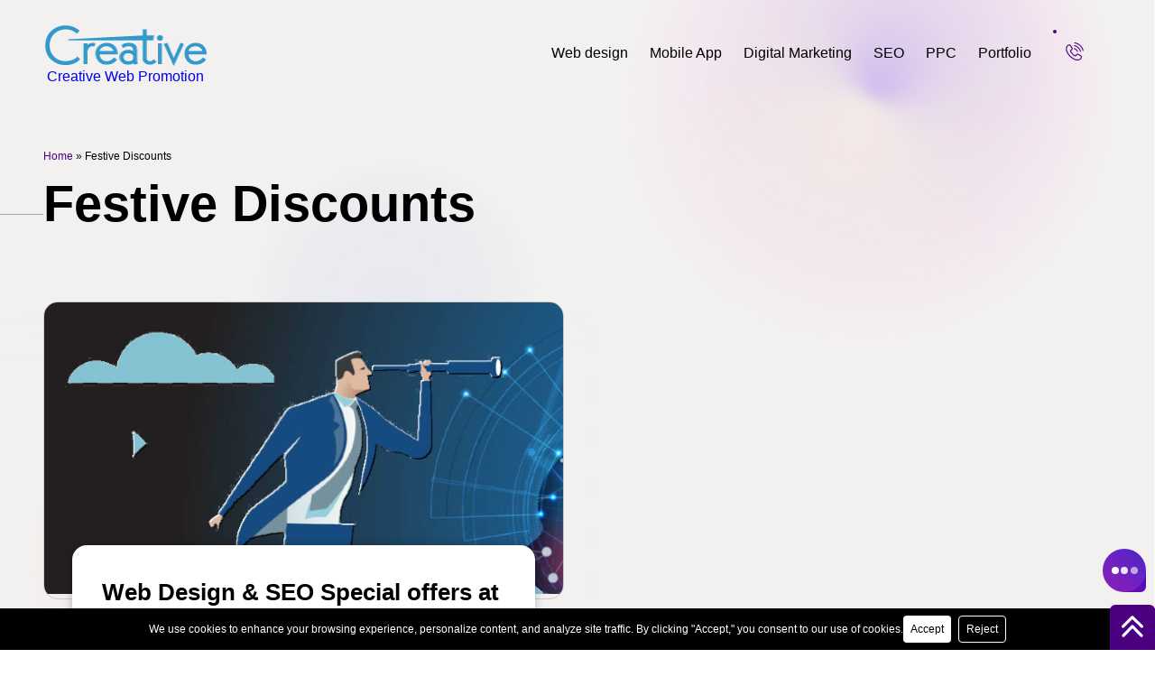

--- FILE ---
content_type: text/html; charset=UTF-8
request_url: https://www.creativewebpromotion.com/tag/festive-discounts/
body_size: 13574
content:
<!DOCTYPE html>
<html lang="en-US"   >
<head>
<meta charset="UTF-8" />
<meta name="viewport" content="width=device-width" />
<link rel="stylesheet" href="https://cdn.jsdelivr.net/npm/swiper/swiper-bundle.min.css">
<meta name='robots' content='index, follow, max-image-preview:large, max-snippet:-1, max-video-preview:-1' />
<style>img:is([sizes="auto" i], [sizes^="auto," i]) { contain-intrinsic-size: 3000px 1500px }</style>
<!-- This site is optimized with the Yoast SEO plugin v26.5 - https://yoast.com/wordpress/plugins/seo/ -->
<title>Festive Discounts Archives - Digital Marketing Company Chicago</title>
<link rel="canonical" href="https://www.creativewebpromotion.com/tag/festive-discounts/" />
<meta property="og:locale" content="en_US" />
<meta property="og:type" content="article" />
<meta property="og:title" content="Festive Discounts Archives - Digital Marketing Company Chicago" />
<meta property="og:url" content="https://www.creativewebpromotion.com/tag/festive-discounts/" />
<meta property="og:site_name" content="Digital Marketing Company Chicago" />
<meta property="og:image" content="https://www.creativewebpromotion.com/wp-content/uploads/2025/01/google-web-vital-optimisation.webp" />
<meta property="og:image:width" content="705" />
<meta property="og:image:height" content="562" />
<meta property="og:image:type" content="image/webp" />
<meta name="twitter:card" content="summary_large_image" />
<meta name="twitter:site" content="@creativewebmall" />
<!-- / Yoast SEO plugin. -->
<link rel="alternate" type="application/rss+xml" title="Digital Marketing Company Chicago &raquo; Feed" href="https://www.creativewebpromotion.com/feed/" />
<link rel="alternate" type="application/rss+xml" title="Digital Marketing Company Chicago &raquo; Festive Discounts Tag Feed" href="https://www.creativewebpromotion.com/tag/festive-discounts/feed/" />
<link rel='stylesheet' id='wp-block-library-css' href='https://www.creativewebpromotion.com/wp-includes/css/dist/block-library/style.min.css?ver=6.8.3' type='text/css' media='all' />
<style id='classic-theme-styles-inline-css' type='text/css'>
/*! This file is auto-generated */
.wp-block-button__link{color:#fff;background-color:#32373c;border-radius:9999px;box-shadow:none;text-decoration:none;padding:calc(.667em + 2px) calc(1.333em + 2px);font-size:1.125em}.wp-block-file__button{background:#32373c;color:#fff;text-decoration:none}
</style>
<style id='global-styles-inline-css' type='text/css'>
:root{--wp--preset--aspect-ratio--square: 1;--wp--preset--aspect-ratio--4-3: 4/3;--wp--preset--aspect-ratio--3-4: 3/4;--wp--preset--aspect-ratio--3-2: 3/2;--wp--preset--aspect-ratio--2-3: 2/3;--wp--preset--aspect-ratio--16-9: 16/9;--wp--preset--aspect-ratio--9-16: 9/16;--wp--preset--color--black: #000000;--wp--preset--color--cyan-bluish-gray: #abb8c3;--wp--preset--color--white: #ffffff;--wp--preset--color--pale-pink: #f78da7;--wp--preset--color--vivid-red: #cf2e2e;--wp--preset--color--luminous-vivid-orange: #ff6900;--wp--preset--color--luminous-vivid-amber: #fcb900;--wp--preset--color--light-green-cyan: #7bdcb5;--wp--preset--color--vivid-green-cyan: #00d084;--wp--preset--color--pale-cyan-blue: #8ed1fc;--wp--preset--color--vivid-cyan-blue: #0693e3;--wp--preset--color--vivid-purple: #9b51e0;--wp--preset--gradient--vivid-cyan-blue-to-vivid-purple: linear-gradient(135deg,rgba(6,147,227,1) 0%,rgb(155,81,224) 100%);--wp--preset--gradient--light-green-cyan-to-vivid-green-cyan: linear-gradient(135deg,rgb(122,220,180) 0%,rgb(0,208,130) 100%);--wp--preset--gradient--luminous-vivid-amber-to-luminous-vivid-orange: linear-gradient(135deg,rgba(252,185,0,1) 0%,rgba(255,105,0,1) 100%);--wp--preset--gradient--luminous-vivid-orange-to-vivid-red: linear-gradient(135deg,rgba(255,105,0,1) 0%,rgb(207,46,46) 100%);--wp--preset--gradient--very-light-gray-to-cyan-bluish-gray: linear-gradient(135deg,rgb(238,238,238) 0%,rgb(169,184,195) 100%);--wp--preset--gradient--cool-to-warm-spectrum: linear-gradient(135deg,rgb(74,234,220) 0%,rgb(151,120,209) 20%,rgb(207,42,186) 40%,rgb(238,44,130) 60%,rgb(251,105,98) 80%,rgb(254,248,76) 100%);--wp--preset--gradient--blush-light-purple: linear-gradient(135deg,rgb(255,206,236) 0%,rgb(152,150,240) 100%);--wp--preset--gradient--blush-bordeaux: linear-gradient(135deg,rgb(254,205,165) 0%,rgb(254,45,45) 50%,rgb(107,0,62) 100%);--wp--preset--gradient--luminous-dusk: linear-gradient(135deg,rgb(255,203,112) 0%,rgb(199,81,192) 50%,rgb(65,88,208) 100%);--wp--preset--gradient--pale-ocean: linear-gradient(135deg,rgb(255,245,203) 0%,rgb(182,227,212) 50%,rgb(51,167,181) 100%);--wp--preset--gradient--electric-grass: linear-gradient(135deg,rgb(202,248,128) 0%,rgb(113,206,126) 100%);--wp--preset--gradient--midnight: linear-gradient(135deg,rgb(2,3,129) 0%,rgb(40,116,252) 100%);--wp--preset--font-size--small: 13px;--wp--preset--font-size--medium: 20px;--wp--preset--font-size--large: 36px;--wp--preset--font-size--x-large: 42px;--wp--preset--spacing--20: 0.44rem;--wp--preset--spacing--30: 0.67rem;--wp--preset--spacing--40: 1rem;--wp--preset--spacing--50: 1.5rem;--wp--preset--spacing--60: 2.25rem;--wp--preset--spacing--70: 3.38rem;--wp--preset--spacing--80: 5.06rem;--wp--preset--shadow--natural: 6px 6px 9px rgba(0, 0, 0, 0.2);--wp--preset--shadow--deep: 12px 12px 50px rgba(0, 0, 0, 0.4);--wp--preset--shadow--sharp: 6px 6px 0px rgba(0, 0, 0, 0.2);--wp--preset--shadow--outlined: 6px 6px 0px -3px rgba(255, 255, 255, 1), 6px 6px rgba(0, 0, 0, 1);--wp--preset--shadow--crisp: 6px 6px 0px rgba(0, 0, 0, 1);}:root :where(.is-layout-flow) > :first-child{margin-block-start: 0;}:root :where(.is-layout-flow) > :last-child{margin-block-end: 0;}:root :where(.is-layout-flow) > *{margin-block-start: 24px;margin-block-end: 0;}:root :where(.is-layout-constrained) > :first-child{margin-block-start: 0;}:root :where(.is-layout-constrained) > :last-child{margin-block-end: 0;}:root :where(.is-layout-constrained) > *{margin-block-start: 24px;margin-block-end: 0;}:root :where(.is-layout-flex){gap: 24px;}:root :where(.is-layout-grid){gap: 24px;}body .is-layout-flex{display: flex;}.is-layout-flex{flex-wrap: wrap;align-items: center;}.is-layout-flex > :is(*, div){margin: 0;}body .is-layout-grid{display: grid;}.is-layout-grid > :is(*, div){margin: 0;}.has-black-color{color: var(--wp--preset--color--black) !important;}.has-cyan-bluish-gray-color{color: var(--wp--preset--color--cyan-bluish-gray) !important;}.has-white-color{color: var(--wp--preset--color--white) !important;}.has-pale-pink-color{color: var(--wp--preset--color--pale-pink) !important;}.has-vivid-red-color{color: var(--wp--preset--color--vivid-red) !important;}.has-luminous-vivid-orange-color{color: var(--wp--preset--color--luminous-vivid-orange) !important;}.has-luminous-vivid-amber-color{color: var(--wp--preset--color--luminous-vivid-amber) !important;}.has-light-green-cyan-color{color: var(--wp--preset--color--light-green-cyan) !important;}.has-vivid-green-cyan-color{color: var(--wp--preset--color--vivid-green-cyan) !important;}.has-pale-cyan-blue-color{color: var(--wp--preset--color--pale-cyan-blue) !important;}.has-vivid-cyan-blue-color{color: var(--wp--preset--color--vivid-cyan-blue) !important;}.has-vivid-purple-color{color: var(--wp--preset--color--vivid-purple) !important;}.has-black-background-color{background-color: var(--wp--preset--color--black) !important;}.has-cyan-bluish-gray-background-color{background-color: var(--wp--preset--color--cyan-bluish-gray) !important;}.has-white-background-color{background-color: var(--wp--preset--color--white) !important;}.has-pale-pink-background-color{background-color: var(--wp--preset--color--pale-pink) !important;}.has-vivid-red-background-color{background-color: var(--wp--preset--color--vivid-red) !important;}.has-luminous-vivid-orange-background-color{background-color: var(--wp--preset--color--luminous-vivid-orange) !important;}.has-luminous-vivid-amber-background-color{background-color: var(--wp--preset--color--luminous-vivid-amber) !important;}.has-light-green-cyan-background-color{background-color: var(--wp--preset--color--light-green-cyan) !important;}.has-vivid-green-cyan-background-color{background-color: var(--wp--preset--color--vivid-green-cyan) !important;}.has-pale-cyan-blue-background-color{background-color: var(--wp--preset--color--pale-cyan-blue) !important;}.has-vivid-cyan-blue-background-color{background-color: var(--wp--preset--color--vivid-cyan-blue) !important;}.has-vivid-purple-background-color{background-color: var(--wp--preset--color--vivid-purple) !important;}.has-black-border-color{border-color: var(--wp--preset--color--black) !important;}.has-cyan-bluish-gray-border-color{border-color: var(--wp--preset--color--cyan-bluish-gray) !important;}.has-white-border-color{border-color: var(--wp--preset--color--white) !important;}.has-pale-pink-border-color{border-color: var(--wp--preset--color--pale-pink) !important;}.has-vivid-red-border-color{border-color: var(--wp--preset--color--vivid-red) !important;}.has-luminous-vivid-orange-border-color{border-color: var(--wp--preset--color--luminous-vivid-orange) !important;}.has-luminous-vivid-amber-border-color{border-color: var(--wp--preset--color--luminous-vivid-amber) !important;}.has-light-green-cyan-border-color{border-color: var(--wp--preset--color--light-green-cyan) !important;}.has-vivid-green-cyan-border-color{border-color: var(--wp--preset--color--vivid-green-cyan) !important;}.has-pale-cyan-blue-border-color{border-color: var(--wp--preset--color--pale-cyan-blue) !important;}.has-vivid-cyan-blue-border-color{border-color: var(--wp--preset--color--vivid-cyan-blue) !important;}.has-vivid-purple-border-color{border-color: var(--wp--preset--color--vivid-purple) !important;}.has-vivid-cyan-blue-to-vivid-purple-gradient-background{background: var(--wp--preset--gradient--vivid-cyan-blue-to-vivid-purple) !important;}.has-light-green-cyan-to-vivid-green-cyan-gradient-background{background: var(--wp--preset--gradient--light-green-cyan-to-vivid-green-cyan) !important;}.has-luminous-vivid-amber-to-luminous-vivid-orange-gradient-background{background: var(--wp--preset--gradient--luminous-vivid-amber-to-luminous-vivid-orange) !important;}.has-luminous-vivid-orange-to-vivid-red-gradient-background{background: var(--wp--preset--gradient--luminous-vivid-orange-to-vivid-red) !important;}.has-very-light-gray-to-cyan-bluish-gray-gradient-background{background: var(--wp--preset--gradient--very-light-gray-to-cyan-bluish-gray) !important;}.has-cool-to-warm-spectrum-gradient-background{background: var(--wp--preset--gradient--cool-to-warm-spectrum) !important;}.has-blush-light-purple-gradient-background{background: var(--wp--preset--gradient--blush-light-purple) !important;}.has-blush-bordeaux-gradient-background{background: var(--wp--preset--gradient--blush-bordeaux) !important;}.has-luminous-dusk-gradient-background{background: var(--wp--preset--gradient--luminous-dusk) !important;}.has-pale-ocean-gradient-background{background: var(--wp--preset--gradient--pale-ocean) !important;}.has-electric-grass-gradient-background{background: var(--wp--preset--gradient--electric-grass) !important;}.has-midnight-gradient-background{background: var(--wp--preset--gradient--midnight) !important;}.has-small-font-size{font-size: var(--wp--preset--font-size--small) !important;}.has-medium-font-size{font-size: var(--wp--preset--font-size--medium) !important;}.has-large-font-size{font-size: var(--wp--preset--font-size--large) !important;}.has-x-large-font-size{font-size: var(--wp--preset--font-size--x-large) !important;}
:root :where(.wp-block-pullquote){font-size: 1.5em;line-height: 1.6;}
</style>
<link rel='stylesheet' id='contact-form-7-css' href='https://www.creativewebpromotion.com/wp-content/plugins/contact-form-7/includes/css/styles.css?ver=6.0.6' type='text/css' media='all' />
<link rel='stylesheet' id='spam-protect-for-contact-form7-css' href='https://www.creativewebpromotion.com/wp-content/plugins/wp-contact-form-7-spam-blocker/frontend/css/spam-protect-for-contact-form7.css?ver=1.0.0' type='text/css' media='all' />
<link rel='stylesheet' id='parent-style-css' href='https://www.creativewebpromotion.com/wp-content/themes/blankslate/style.css?ver=6.8.3' type='text/css' media='all' />
<link rel='stylesheet' id='child-style-css' href='https://www.creativewebpromotion.com/wp-content/themes/blankslate-child/style.css?ver=6.8.3' type='text/css' media='all' />
<link rel='stylesheet' id='blankslate-style-css' href='https://www.creativewebpromotion.com/wp-content/themes/blankslate-child/style.css?ver=6.8.3' type='text/css' media='all' />
<script type="text/javascript" src="https://www.creativewebpromotion.com/wp-includes/js/jquery/jquery.min.js?ver=3.7.1" id="jquery-core-js"></script>
<script type="text/javascript" src="https://www.creativewebpromotion.com/wp-includes/js/jquery/jquery-migrate.min.js?ver=3.4.1" id="jquery-migrate-js"></script>
<script type="text/javascript" src="https://www.creativewebpromotion.com/wp-content/plugins/wp-contact-form-7-spam-blocker/frontend/js/spam-protect-for-contact-form7.js?ver=1.0.0" id="spam-protect-for-contact-form7-js"></script>
<link rel="icon" href="https://www.creativewebpromotion.com/wp-content/uploads/2018/05/cropped-seo-company-creative-32x32.jpg" sizes="32x32" />
<link rel="icon" href="https://www.creativewebpromotion.com/wp-content/uploads/2018/05/cropped-seo-company-creative-192x192.jpg" sizes="192x192" />
<link rel="apple-touch-icon" href="https://www.creativewebpromotion.com/wp-content/uploads/2018/05/cropped-seo-company-creative-180x180.jpg" />
<meta name="msapplication-TileImage" content="https://www.creativewebpromotion.com/wp-content/uploads/2018/05/cropped-seo-company-creative-270x270.jpg" />
<style>
body{overflow-x: hidden;}:root :where(.is-layout-flow) > *{margin-block-start: 0px;}
.web-icon{background: #000;border-radius: 50%;width: 30px;height: 30px;display: grid;place-content: center;}.web-icon svg  {width: 22px !important;height: 22px !important;fill: #fff;}.b-logo-text{font-size:16px;}
.title{position: relative;align-items: baseline;}.title::before{content: "\2022";display: inline-block;}
.inquire-menu::after,.inquire-menu::before{position:absolute;inset:0;z-index:10;display:grid;place-content:center}#header,.hover-underline-animation,.hover-underline-animation1,.inquire-menu{position:relative}.direct-link a,a{text-decoration:none}#sub-menu-holder,.menu-item .sub-menu,.menu-text:before{pointer-events:none;opacity:0}#sub-menu-holder,*,.inquire-menu::before,.menu-item .sub-menu{box-sizing:border-box}*{margin:0;padding:0;font-family:Arial,Helvetica,sans-serif}.inquire-menu{gap:1rem;cursor:pointer;aspect-ratio:1/1;display:grid;place-content:center;width:3rem;height:3rem;padding:.25rem}.inquire-menu::before{content:'';border:2px solid indigo;border-radius:9999px;transition:.3s}.inquire-menu:hover::before{inset:20% -1.5rem 20% -1.5rem;background-color:indigo;box-sizing:border-box}.inquire-menu::after{color:#fff;content:attr(title);transition:opacity .3s 150ms;opacity:0;font-size:.9rem;text-wrap:nowrap}.hover-underline-animation1::after,.hover-underline-animation::after{content:'';height:3.5px;left:0;background-color:indigo;transition:transform .25s ease-out;position:absolute}.inquire-menu:hover::after{opacity:1}.inquire-menu>svg{width:3rem;fill:indigo}body{background-image:url(https://www.creativewebpromotion.com//wp-content/uploads/2024/08/modern-webdesign-bg.webp);background-size:cover;background-position:center;background-attachment:fixed}.toplinkscontainer{float:right;width:100%}.main-links{color:#000;font-size:14px;display:flex;align-items:center;gap:20px}#header1{display:flex;flex-direction:column;align-items:flex-start;float:left;margin:0;width:222px}.logo-container a{display:inline-block}.logo-container img{width:183px;height:68px}.submenu-list{padding-left:58px;list-style:disc;line-height:1.8;font-size:15px;color:#302d55}.submenu-list li{margin-bottom:1rem;letter-spacing:1px}.hover-underline-animation1:hover:after,.hover-underline-animation:hover:after{transform:scaleX(1);transform-origin:bottom left}#menu .menu-item:hover .menu-text,.direct-link:hover,.hover-underline-animation1:hover,.hover-underline-animation:hover,.menu-item .icon,.menu-item .text-h:hover{color:indigo}.hover-underline-animation::after{width:100%;transform:scaleX(0);bottom:29px;transform-origin:bottom right}.hover-underline-animation1::after{width:100%;transform:scaleX(0);bottom:39px;transform-origin:bottom right}#menu,#menu .menu-item,.menu-item .icon-box,.text-h,.title,.title1{transition:.3s ease-in-out}.menu-text:before{content:"";position:absolute;bottom:0;left:calc(50% - 10px);border-color:transparent transparent #fff;border-width:15px;border-style:solid;z-index:999}.menu-item:hover .menu-text:before{bottom:.5em;opacity:1}#header{max-height:90px;height:90px;min-height:90px;display:flex;z-index:9999;justify-content:space-between;padding:1rem 3rem}.menulinks{width:100%;display:flex;position:fixed;border-bottom:1px solid #fff;-webkit-box-shadow:6px 3px 6px #0000001f;box-shadow:1px 1px 1px #0000001f;z-index:9999;background:#fff}.toplinks{flex-direction:column;float:right;padding:.3rem;display:inline-block}.title,.title1 a{letter-spacing:1px;font-size:14px;gap:5px;padding-right:10px}#menu,#menu .menu-item{transform-style:preserve-3d;display:flex}#sub-menu-holder{color:rgba(0,0,0,.5);font-weight:400;padding:1em;position:absolute;transform:rotateX(-25deg) scale(1);transform-origin:50% 7em 0em;top:2.5rem;border-radius:14px;background:#fff;display:block;height:300px}#sub-menu-container{position:absolute;z-index:-1;min-width:100%;top:1em;width:100%}#menu .menu-item:hover~#sub-menu-container #sub-menu-holder{animation:.25s ease-out forwards clipPath;transition:clip-path .25s ease-out,left .15s ease-out,height .15s ease-out;opacity:1;right:auto}#menu .menu-item:first-of-type:hover~#sub-menu-container #sub-menu-holder,#menu .menu-item:nth-of-type(4):hover~#sub-menu-container #sub-menu-holder{clip-path:inset(0 28.75em 0 0 round 10px);height:14em}#menu .menu-item:nth-of-type(2):hover~#sub-menu-container #sub-menu-holder,#menu .menu-item:nth-of-type(3):hover~#sub-menu-container #sub-menu-holder{clip-path:inset(0 15em 0 0 round 10px)}#menu .menu-item:first-of-type:hover~#sub-menu-container #sub-menu-holder{left:calc(-9em + -1px)}#menu .menu-item:nth-of-type(2):hover~#sub-menu-container #sub-menu-holder{left:calc(-6.5em + -1px);height:18.75em}#menu .menu-item:nth-of-type(3):hover~#sub-menu-container #sub-menu-holder{left:calc(2.75em + 1px);height:24.5em}#menu .menu-item:nth-of-type(4):hover~#sub-menu-container #sub-menu-holder{left:calc(19em + 1px)}.fourth{right:-216px}.fifth{right:5px}.direct-link a{color:#000;font-weight:400}.title a,.title1 a{color:#fff;line-height:1.45;font-weight:400}.main-links{line-height:1.45}.title{line-height:1.45;color:#000;font-weight:400;display:flex}.title1 a{display:flex}.text-h:hover .title1::marker,.title1::marker{color:indigo!important}.icon-box ul{padding-left:35px;line-height:1.45;list-style:disc}.icon-box ul li{margin:1rem 0}.icon-box ul li:last-child{margin-bottom:0}.menu-item .sub-menu{position:absolute;top:67px;color:#000;background-color:#fff;border:1px solid #ccc;border-radius:6px;min-width:245px;z-index:998;margin-left:-5em;clip-path:inset(0 10em 10em 15em);font-weight:initial}.insta-bg,.linkedin-icon,.y-icon{border-radius:50%}.menu-item .sub-menu.last.service-submenu{min-width:460px}.menu-item .sub-menu.double{min-width:40em;height:fit-content;display:grid;grid-template-columns:54% 50%}.menu-item .sub-menu.triple{min-width:60rem;height:fit-content;display:grid;padding:1.5em 2.5em;grid-template-columns:1fr 1fr 1fr;gap:15px}.sub-menu.triple.first{min-width:40rem!important}.menu-item .sub-menu.four{min-width:50.25em;min-height:22em;height:fit-content;display:grid;padding:2.7em 2.5em;grid-template-columns:33.33% 33.33% 33.33%}.menu-item:hover .sub-menu{pointer-events:all;clip-path:inset(0 0 0 0);opacity:1;margin-left:0}.menu-item:hover~#sub-menu-container #sub-menu-holder{transition:transform .25s ease-out,opacity .25s ease-out,clip-path .25s ease-out}@keyframes clipPath{0%{opacity:0}100%{transform:rotateX(0) scale(1);top:4.5em;opacity:1}}.menu-item .icon-box{cursor:pointer;float:left;width:100%;margin:0;line-height:1.45;padding-top:13px;padding-bottom:13px;transform:translateX(0);padding-left:13px}.menu-item{padding:18px 0}.direct-link,.menu-text{padding:12px;color:#000}.menu-item .icon-box:hover .icon,.menu-item .icon-box:hover .title{color:indigo!important}.title-main{font-size:18px;font-weight:400;margin-bottom:35px}.top-container{grid-area:1/-3/1/3;margin:0 0 2em}#menu{gap:10px}@media screen and (max-width:768px){#header{margin-top:10px;padding:1rem 1rem 1rem 1rem;max-height:60px;height:60px;min-height:60px}.logo-container img{width:183px;height:auto}}@media screen and (max-width:1279px){#menu .menu-item{color:#000;line-height:1.45;font-weight:400;flex-grow:1;box-sizing:border-box;justify-content:center;perspective:200px;letter-spacing:1px;font-size:16px}.navbar__links,.toplinkscontainer{display:none}.navbar__links{display:flex;position:absolute;right:1rem}.hamburger div{position:relative;width:25px;height:2px!important;background:#000;margin:7px 7px 7px 0;border-radius:25px;transition:.5s;-webkit-transition:.5s}.meat{width:18px!important;left:6px!important}#header{align-items:center}}.insta-bg,.menu-item .icon svg{width:30px;height:30px}@media screen and (min-width:768px) and (max-width:1280px){#header{padding:1rem 3rem}}@media screen and (min-width:1900px){.menu-item .sub-menu{min-width:300px;}#header{padding:1rem 14rem!important}#menu .menu-item{font-size:20px!important}.bottom-header-desc,.bottom-header-desc a,.submenu-list,.title,.title1 a{font-size:18px!important}}.direct-link1{padding:12px}.direct-link2{color:#000}.y-icon{background:red;padding:4px}.linkedin-icon{background:#0a66c2}.insta-bg{background:linear-gradient(45deg,#f09433,#e6683c,#dc2743,#cc2366,#bc1888);display:grid;place-content:center}.insta-bg svg{width:20px!important;height:20px!important}
.b-logo-text{margin-bottom: 0;margin-left: 4px;margin-top: -10px;}#no-list-icon.title::before{display: none;}
</style>
</head>
<body class="archive tag tag-festive-discounts tag-44 wp-embed-responsive wp-theme-blankslate wp-child-theme-blankslate-child">
<a href="#content" class="skip-link screen-reader-text">Skip to the content</a><header id="topsection"><div class="header-container"><div id="header"><div id="header1"><div class="logo-container"><a href="https://www.creativewebpromotion.com/" title="SEO Company USA">
<img src="https://www.creativewebpromotion.com/wp-content/uploads/2025/02/creative-logo.webp" width="183" height="68" alt="Logo"/>
<p class="b-logo-text"> Creative Web Promotion</p>
</a></div></div><div class="toplinkscontainer"><div class="toplinks"><div id="menu"><div class="menu-item"><div class="menu-text"><a href="https://www.creativewebpromotion.com/web-design.html" title="Web design" class="direct-link2 hover-underline-animation">Web design</a></div><div class="sub-menu last"><div class="icon-box"><div class="text-h"><a href="https://www.creativewebpromotion.com/wordpress-web-design.html" title="WordPress Web Design" class="main-links"><div class="title">WordPress Web Design</div></a></div></div><div class="icon-box"><div class="text-h"><a href="https://www.creativewebpromotion.com/next-js-web-design.html" title="Next.js Web Design" class="main-links"><div class="title">Next.js Web Design</div></a></div></div><div class="icon-box"><div class="text-h"><a href="https://www.creativewebpromotion.com/google-web-vital-optimization.html" title="Google Web Vital Optimization" class="main-links"><div class="title">Google Web Vital Optimization</div></a></div></div>
<div class="icon-box"><div class="text-h"><a href="https://www.creativewebpromotion.com/website-speed-optimization.html" title="Website Speed Optimization" class="main-links"><div class="title">Website Speed Optimization</div></a></div></div></div></div>
<div class="menu-item"><div class="menu-text"><a href="https://www.creativewebpromotion.com/mobile-app-development.html" title="Mobile App" class="direct-link2 hover-underline-animation">Mobile App</a></div><div class="sub-menu last"><div class="icon-box"><div class="text-h"><a href="https://www.creativewebpromotion.com/social-networking-app.html" title="Social Networking App" class="main-links"><div class="title">Social Networking App</div></a></div></div><div class="icon-box"><div class="text-h"><a href="https://www.creativewebpromotion.com/private-community-app.html" title="Private Community App" class="main-links"><div class="title">Private Community App</div></a></div></div><div class="icon-box"><div class="text-h"><a href="https://www.creativewebpromotion.com/peer-networking-app.html" title="Peer Networking App" class="main-links"><div class="title">Peer Networking App</div></a></div></div>
<div class="icon-box"><div class="text-h"><a href="https://www.creativewebpromotion.com/gym-management-app.html" title="Gym Management App" class="main-links"><div class="title">Gym Management App</div></a></div></div>
<div class="icon-box"><div class="text-h"><a href="https://www.creativewebpromotion.com/subscription-based-membership-app.html" title="Subscription-Based Membership App" class="main-links"><div class="title">Subscription-Based Membership App</div></a></div></div>
<div class="icon-box"><div class="text-h"><a href="https://www.creativewebpromotion.com/employee-experience-app-development.html" title="Employee Experience App Development" class="main-links"><div class="title">Employee Experience App Development</div></a></div></div>
<div class="icon-box"><div class="text-h"><a href="https://www.creativewebpromotion.com/clubhouse-app-development.html" title="Clubhouse App Development" class="main-links"><div class="title">Clubhouse App Development</div></a></div></div></div></div>
<div class="menu-item"><div class="menu-text"><a href="https://www.creativewebpromotion.com/digital-marketing.html" title="Digital Marketing" class="direct-link2 hover-underline-animation" >Digital Marketing</a></div><div class="sub-menu last"><div class="icon-box"><a href="https://www.creativewebpromotion.com/facebook-marketing-services.html" title="Facebook Marketing" class="main-links" ><div class="icon"><svg xmlns="http://www.w3.org/2000/svg" shape-rendering="geometricPrecision" text-rendering="geometricPrecision" image-rendering="optimizeQuality" fill-rule="evenodd" clip-rule="evenodd" viewBox="0 0 509 509"><g fill-rule="nonzero"><path fill="#0866FF" d="M509 254.5C509 113.94 395.06 0 254.5 0S0 113.94 0 254.5C0 373.86 82.17 474 193.02 501.51V332.27h-52.48V254.5h52.48v-33.51c0-86.63 39.2-126.78 124.24-126.78 16.13 0 43.95 3.17 55.33 6.33v70.5c-6.01-.63-16.44-.95-29.4-.95-41.73 0-57.86 15.81-57.86 56.91v27.5h83.13l-14.28 77.77h-68.85v174.87C411.35 491.92 509 384.62 509 254.5z"></path><path fill="#fff" d="M354.18 332.27l14.28-77.77h-83.13V227c0-41.1 16.13-56.91 57.86-56.91 12.96 0 23.39.32 29.4.95v-70.5c-11.38-3.16-39.2-6.33-55.33-6.33-85.04 0-124.24 40.16-124.24 126.78v33.51h-52.48v77.77h52.48v169.24c19.69 4.88 40.28 7.49 61.48 7.49 10.44 0 20.72-.64 30.83-1.86V332.27h68.85z"></path></g></svg></div><div class="text-h"><div class="title" id="no-list-icon">Facebook Marketing</div></div></a></div><div class="icon-box"><a href="https://www.creativewebpromotion.com/instagram-marketing-services.html" title="Instagram Marketing" class="main-links" ><div class="icon"><div class="insta-bg"><svg fill="#fff" xmlns="http://www.w3.org/2000/svg" shape-rendering="geometricPrecision" text-rendering="geometricPrecision" image-rendering="optimizeQuality" fill-rule="evenodd" clip-rule="evenodd" viewBox="0 0 512 512"><path fill-rule="nonzero" d="M170.663 256.157c-.083-47.121 38.055-85.4 85.167-85.482 47.121-.092 85.407 38.029 85.499 85.159.091 47.13-38.047 85.4-85.176 85.492-47.112.09-85.399-38.039-85.49-85.169zm-46.108.092c.141 72.602 59.106 131.327 131.69 131.185 72.592-.14 131.35-59.089 131.209-131.691-.141-72.577-59.114-131.336-131.715-131.194-72.585.141-131.325 59.114-131.184 131.7zm237.104-137.092c.033 16.954 13.817 30.682 30.772 30.649 16.961-.034 30.689-13.811 30.664-30.765-.033-16.954-13.818-30.69-30.78-30.656-16.962.033-30.689 13.818-30.656 30.772zm-208.696 345.4c-24.958-1.086-38.511-5.234-47.543-8.709-11.961-4.628-20.496-10.177-29.479-19.093-8.966-8.951-14.532-17.461-19.202-29.397-3.508-9.033-7.73-22.569-8.9-47.527-1.269-26.983-1.559-35.078-1.683-103.433-.133-68.338.116-76.434 1.294-103.441 1.069-24.941 5.242-38.512 8.709-47.536 4.628-11.977 10.161-20.496 19.094-29.478 8.949-8.983 17.459-14.532 29.403-19.202 9.025-3.526 22.561-7.715 47.511-8.9 26.998-1.278 35.085-1.551 103.423-1.684 68.353-.133 76.448.108 103.456 1.294 24.94 1.086 38.51 5.217 47.527 8.709 11.968 4.628 20.503 10.145 29.478 19.094 8.974 8.95 14.54 17.443 19.21 29.413 3.524 8.999 7.714 22.552 8.892 47.494 1.285 26.998 1.576 35.094 1.7 103.432.132 68.355-.117 76.451-1.302 103.442-1.087 24.957-5.226 38.52-8.709 47.56-4.629 11.953-10.161 20.488-19.103 29.471-8.941 8.949-17.451 14.531-29.403 19.201-9.009 3.517-22.561 7.714-47.494 8.9-26.998 1.269-35.086 1.56-103.448 1.684-68.338.133-76.424-.124-103.431-1.294zM149.977 1.773c-27.239 1.286-45.843 5.648-62.101 12.019-16.829 6.561-31.095 15.353-45.286 29.603C28.381 57.653 19.655 71.944 13.144 88.79c-6.303 16.299-10.575 34.912-11.778 62.168C.172 178.264-.102 186.973.031 256.489c.133 69.508.439 78.234 1.741 105.548 1.302 27.231 5.649 45.827 12.019 62.092 6.569 16.83 15.353 31.089 29.611 45.289 14.25 14.2 28.55 22.918 45.404 29.438 16.282 6.294 34.902 10.583 62.15 11.777 27.305 1.203 36.022 1.468 105.521 1.336 69.532-.133 78.25-.44 105.555-1.734 27.239-1.302 45.826-5.664 62.1-12.019 16.829-6.585 31.095-15.353 45.288-29.611 14.191-14.251 22.917-28.55 29.428-45.404 6.304-16.282 10.592-34.904 11.777-62.134 1.195-27.323 1.478-36.049 1.344-105.557-.133-69.516-.447-78.225-1.741-105.522-1.294-27.256-5.657-45.844-12.019-62.118-6.577-16.829-15.352-31.08-29.602-45.288-14.25-14.192-28.55-22.935-45.404-29.429-16.29-6.304-34.903-10.6-62.15-11.778C333.747.164 325.03-.101 255.506.031c-69.507.133-78.224.431-105.529 1.742z"></path></svg></div></div><div class="text-h"><div class="title" id="no-list-icon">Instagram Marketing</div></div></a></div><div class="icon-box"><a href="https://www.creativewebpromotion.com/linkedin-marketing-services.html" title="Linkedin Marketing" class="main-links" ><div class="icon"><svg class="linkedin-icon" id="Layer_1" data-name="Layer 1" xmlns="http://www.w3.org/2000/svg" viewBox="0 0 122.88 122.31"><defs><style>.clls-2 {fill: #fff;}</style></defs><path class="clls-2" d="M49.19,47.41H64.72v8h.22c2.17-3.88,7.45-8,15.34-8,16.39,0,19.42,10.2,19.42,23.47V98.94H83.51V74c0-5.71-.12-13.06-8.42-13.06s-9.72,6.21-9.72,12.65v25.4H49.19V47.41ZM40,31.79a8.42,8.42,0,1,1-8.42-8.42A8.43,8.43,0,0,1,40,31.79ZM23.18,47.41H40V98.94H23.18V47.41Z"></path></svg></div><div class="text-h"><div class="title" id="no-list-icon">Linkedin Marketing</div></div></a></div><div class="icon-box"><a href="https://www.creativewebpromotion.com/twitter-marketing-services.html" title="Twitter Marketing" class="main-links" ><div class="icon"><svg xmlns="http://www.w3.org/2000/svg" shape-rendering="geometricPrecision" text-rendering="geometricPrecision" image-rendering="optimizeQuality" fill-rule="evenodd" clip-rule="evenodd" viewBox="0 0 512 512"><path d="M256 0c141.385 0 256 114.615 256 256S397.385 512 256 512 0 397.385 0 256 114.615 0 256 0z"></path><path fill="#fff" fill-rule="nonzero" d="M318.64 157.549h33.401l-72.973 83.407 85.85 113.495h-67.222l-52.647-68.836-60.242 68.836h-33.423l78.052-89.212-82.354-107.69h68.924l47.59 62.917 55.044-62.917zm-11.724 176.908h18.51L205.95 176.493h-19.86l120.826 157.964z"></path></svg></div><div class="text-h"><div class="title" id="no-list-icon">Twitter Marketing</div></div></a></div><div class="icon-box"><a href="https://www.creativewebpromotion.com/youtube-marketing-services.html" title="YouTube Marketing" class="main-links" >
<div class="icon"><svg class="y-icon" id="Layer_1" data-name="Layer 1" xmlns="http://www.w3.org/2000/svg" viewBox="0 0 122.88 86.43"><defs><style>.cpls-1,.cls-2 {fill-rule: evenodd;}.cpls-1 {fill: #fff;}.cpls-2 {fill: red;}</style></defs><circle cx="61.44" cy="43.22" r="43.22" fill="red"></circle><path class="cpls-1" d="M121.63,18.65s-1.2-8.47-4.9-12.19c-4.67-4.89-9.91-4.92-12.31-5.21C87.24,0,61.43,0,61.43,0h0s-25.8,0-43,1.25c-2.4.29-7.63.31-12.31,5.21C2.4,10.18,1.22,18.65,1.22,18.65A187.15,187.15,0,0,0,0,38.55v9.31a187.65,187.65,0,0,0,1.22,19.9S2.42,76.23,6.09,80c4.68,4.9,10.82,4.74,13.57,5.26,9.83.94,41.78,1.22,41.78,1.22s25.83,0,43-1.27c2.41-.29,7.64-.32,12.32-5.21,3.69-3.72,4.89-12.2,4.89-12.2a187.15,187.15,0,0,0,1.22-19.9V38.54a189.26,189.26,0,0,0-1.25-19.9Z"></path><polygon class="cpls-2" points="48.71 59.16 48.71 24.63 81.9 41.95 48.71 59.16 48.71 59.16"></polygon></svg></div><div class="text-h"><div class="title" id="no-list-icon">YouTube Marketing</div></div></a></div></div></div>
<div class="menu-item"><a href="https://www.creativewebpromotion.com/search-engine-optimization.html" title="SEO" class="direct-link hover-underline-animation1">SEO</a></div><div class="menu-item"><a href="https://www.creativewebpromotion.com/pay-per-click.html" title="PPC" class="direct-link hover-underline-animation1">PPC</a></div>
<div class="menu-item"><a href="https://www.creativewebsols.com/portfolio/" title="Portoflio" class="direct-link hover-underline-animation1">Portfolio</a></div><div class="menu-item" style="padding: 0 0"><div class="direct-link1"><a href="https://www.creativewebpromotion.com/contact-us.html" title="Contact Now" class="inquire-menu"><svg width="20" height="20" xmlns="http://www.w3.org/2000/svg" shape-rendering="geometricPrecision" text-rendering="geometricPrecision" image-rendering="optimizeQuality" fill-rule="evenodd" clip-rule="evenodd" viewBox="0 0 501.01 511.5"><path fill-rule="nonzero" d="M145.23 241.93c31.31 55.96 68.11 95.64 125.54 125.55 4.98-4.48 7.64-8.17 11.76-13.51 16.29-21.45 36.58-47.2 69.81-31.68 21.68 10.97 64.29 34.03 82.31 47.39 6.86 4.82 11.82 10.9 15.16 17.81 7.09 14.71 6.17 31.58 1.67 46.85-2.32 7.86-5.7 15.65-9.71 22.71-15.05 26.44-40.04 40.23-68.87 47.72-35.05 9.07-66.72 9.32-101.56-1.42-26.29-8.13-50.72-21.27-74.05-35.67l-3.01-1.86c-11.32-7.05-23.48-14.63-35.93-23.89l-.09-.08c-23.99-18.06-48.14-40.28-70.04-65.14-20.28-23.02-38.76-48.46-53.51-75.13-13.52-24.45-23.88-50.13-29.65-76.13-8.21-37.03-7.6-79.66 10.62-113.82 21.33-39.98 60.04-56.32 103.38-52.5l1.07.13c7.49.94 14.3 5.51 17.99 12.11l49.31 83.35c4.82 6.52 7.62 13.23 8.56 20.12 3.59 26.47-18.11 42.75-36.68 56.36-6.33 4.6-13.4 9.73-14.08 10.73zm92.87-52.2c-7.4-1.91-11.85-9.48-9.94-16.88 1.91-7.41 9.48-11.86 16.88-9.94 44.1 11.5 84.18 47.81 97.88 91.55 2.27 7.31-1.8 15.1-9.12 17.37-7.31 2.28-15.1-1.8-17.37-9.12-10.82-34.54-43.55-63.93-78.33-72.98zm1.84-84.95c-7.55-1.28-12.63-8.46-11.35-16.01 1.28-7.55 8.46-12.64 16.01-11.35C329.95 92.2 405.39 164 426.66 247.63c1.89 7.43-2.61 15-10.04 16.89-7.44 1.89-15.01-2.61-16.89-10.05-18.63-73.26-84.98-136.72-159.79-149.69zm8.92-77.11c-7.61-.87-13.08-7.76-12.21-15.37.87-7.6 7.75-13.08 15.36-12.21 118.69 13.89 222.73 108.9 248.67 225.33 1.65 7.47-3.07 14.86-10.53 16.51-7.46 1.65-14.86-3.07-16.5-10.53-23.4-104.98-117.76-191.21-224.79-203.73zM119.56 255c-.47-.77-.88-1.58-1.22-2.44-8.35-21.18 8.78-33.62 24.07-44.7 7.35-5.3 20.15-13.96 23.95-22.75 2.23-5.11 1.15-8.92-2.08-13.27l-1.3-1.85-48.67-82.28c-31.03-2.17-57.86 8.63-73.25 37.45-14.84 27.81-14.58 64.08-7.93 94.08 5.1 23.01 14.5 46.13 26.85 68.47 27.53 49.8 70.27 96.95 115.63 131.16 11.04 8.23 22.87 15.62 33.89 22.48l3.07 1.92c39.75 24.7 82.66 45.09 131.23 37.92 7.42-1.09 14.86-2.47 21.87-4.28 27.72-7.21 49.33-20.63 58.18-50.69 3.15-10.7 4.66-25.46-5.59-32.87-22.42-14.64-54.45-32.46-78.35-45.11-12.33-5.49-24.51 9.95-34.45 23.04-7.16 9.36-14.86 20.05-26.28 24.33-5.6 2.1-11.4 2.04-16.92-.23l-1.86-.79C196.02 361.76 154.37 317.52 119.56 255z"></path></svg></a></div></div></div></div></div><ul class="navbar__links"><li><a href="https://www.creativewebpromotion.com/menu.html" title="SEO Company USA"><label class="hamburger" for="toggle"><div class="top"></div><div class="meat"></div><div class="bottom"></div> </label></a></li></ul></div></div></header>
<style>
/*pradnya added css for image*/.post_img img{object-fit: cover;aspect-ratio: 1;height:auto !important;}/*pradnya added css ends*/
.content_catagory::after,.post_img img,.readmoretext{transition:.4s ease-in-out}.breadcrumbs a,.content_catagory a{text-decoration:none}*{margin:0;padding:0;box-sizing:border-box;font-family:Arial,Helvetica,sans-serif!important}@keyframes cube{0%{transform:scale(0) rotate(0) translate(-50%,-50%);opacity:1}100%{transform:scale(5) rotate(960deg) translate(-50%,-50%);opacity:0}}.breadcrumbs{font-size:12px;margin-bottom:1rem;line-height:1.45}.breadcrumbs a{color:indigo;font-size:12px}.breadcrumbs a:hover{color:#000}.post_img img{width:100%;height:100%;object-fit:cover;transform:scale(1)}.post_img{border:1px solid #ccc;border-radius:1rem;overflow:hidden;height:330px}.readmoretext{margin-top:1.5rem;padding:.8rem;background-color:#000;border:1px solid #000;border-radius:0 .8rem .8rem 0;position:relative;display:inline-block}.readmoretext::after{position:absolute;right:-.6rem;background-color:indigo;border:1px solid indigo;border-radius:0 .5rem .5rem 0;width:.3rem;height:2.5rem;margin:auto;top:0;bottom:0;content:''}.catagory_container{margin:5rem 0}.container_catagory1:hover .content_catagory::after{bottom:1rem}.container_catagory1:hover .readmoretext{background:indigo}.content_catagory::after{background-image:linear-gradient(to right,#2881db,#a230dd,#cf15e2,#f15a22,#ffcb05);content:'';width:85%;height:.75rem;bottom:0;left:0;right:0;margin:0 auto;position:absolute;border-radius:.8rem .8rem 0 0;transform:translateY(1rem)}.container_catagory1:hover .post_img img{transform:scale(1.05);transition:.4s ease-in-out}.content_catagory p,.content_catagory p a{color:#000;font-weight:400;line-height:1.7em;font-size:18px}.catagory_maintitle{font-size:1.625rem;color:#000;font-weight:600;line-height:1.5em;margin-bottom:1rem}.content_catagory{margin:-3.75rem 2rem 0;padding:2rem;background-color:#fff;box-shadow:0 0 10px 1px rgb(0,0,0,.2);-moz-box-shadow:0 0 10px 1px rgb(0,0,0,.2);-webkit-box-shadow:0 0 10px 1px rgb(0,0,0,.2);-o-box-shadow:0 0 10px 1px rgb(0,0,0,.2);-ms-box-shadow:0 0 10px 1px rgb(0,0,0,.2);border:1px solid transparent;border-radius:1rem;overflow:hidden;min-height:483px;z-index:1;position:relative}.containers_catagory{display:grid;grid-template-columns:1fr 1fr;gap:30px}.catagory-wrapper{padding-top:75px;position:relative}.catagory-main-title{position:relative;text-align:left;margin-bottom:2.75rem;font-size:3.5rem;color:#000;font-weight:600}.catagory-main-title::after{position:absolute;content:'';height:1px;width:30rem;background:#a7a9ac;left:-30rem;bottom:1rem}.col-short{padding:0 3rem}@media screen and (min-width:768px) and (max-width:1280px){.col-short{padding:0 3rem}}@media screen and (min-width:1900px){.col-short{padding:0 15rem}}@media screen and (max-width:768px){.catagory-wrapper{padding-top:35px}.col-short{padding:0 1rem}.containers_catagory{display:block}.container_catagory1{margin-bottom:30px}.catagory-main-title{font-size:32px!important}.catagory_container{margin-top:3rem}.content_catagory{margin:-3.75rem 1rem 0;min-height:unset!important}}.nav-next,.nav-previous,.page-numbers,.page-numbers.current,nav{z-index:1}.nav-previous a,.page-numbers,.page-numbers.current{position:relative;box-shadow:0 0 10px 1px rgb(0,0,0,.2);-moz-box-shadow:0 0 10px 1px rgb(0,0,0,.2);-webkit-box-shadow:0 0 10px 1px rgb(0,0,0,.2);-o-box-shadow:0 0 10px 1px rgb(0,0,0,.2);text-decoration:none;color:#000}.nav-previous a:hover,.page-numbers.current,.page-numbers.current:hover,.page-numbers:hover{background:indigo;color:#fff}.nav-previous{margin-right:36px;padding:1rem}.nav-next,.nav-previous{border-radius:1.1rem}.page-numbers,.page-numbers.current{padding:10px 25px;margin:0 .5rem 1rem;border-radius:24px}.nav-links{display:inline-flex;flex-wrap:wrap}
</style>
<div class=catagory-wrapper  id="topmenu"><div class="catagory-wrapper-container col-short"><div class=catagory-subheading><div class="breadcrumbs">
<p id="breadcrumbs"><span><span><a href="https://www.creativewebpromotion.com/">Home</a></span> » <span class="breadcrumb_last" aria-current="page">Festive Discounts</span></span></p></div><h1 class=catagory-main-title>Festive Discounts</h1></div></div><div class="catagory_container col-short"><div class=containers_catagory>
<div class=container_catagory1><div><div class=post_img>
<img src=https://www.creativewebpromotion.com/wp-content/uploads/2024/06/AI-and-marketing.jpg class=altpost_img width=583 height=328 alt="Web Design &#038; SEO Special offers at Creative">
</div></div><div class=content_catagory><a href="https://www.creativewebpromotion.com/web-design-seo-special-offers-at-creative/"><h2 class=catagory_maintitle>Web Design &#038; SEO Special offers at Creative</h2></a><p>Festive Carnival Discounts at Creative HOT OFFERS on Web Design, SEO, Mobile App, Ecommerce Add a little festive cheer to your website, with exciting discounts on web services This festive season all the way from, Paryushan, Ganpati celebration to Navaratri to Diwali enjoy Creative special offers. Make your website responsive, mobile friendly, attractive, List on <a href="https://www.creativewebpromotion.com/web-design-seo-special-offers-at-creative/" class="more-link">&#8230;<span class="screen-reader-text">  Web Design &#038; SEO Special offers at Creative</span></a></p>
<a href="https://www.creativewebpromotion.com/web-design-seo-special-offers-at-creative/"><div class=readmoretext>
<svg fill=#fff width="25" height="25" version="1.1" id="Layer_1" xmlns="http://www.w3.org/2000/svg" xmlns:xlink="http://www.w3.org/1999/xlink" x="0px" y="0px" width="122.875px" height="122.648px" viewBox="0 0 122.875 122.648" enable-background="new 0 0 122.875 122.648" xml:space="preserve"><g><path fill-rule="evenodd" clip-rule="evenodd" d="M108.993,47.079c7.683-0.059,13.898,6.12,13.882,13.805 c-0.018,7.683-6.26,13.959-13.942,14.019L75.24,75.138l-0.235,33.73c-0.063,7.619-6.338,13.789-14.014,13.78 c-7.678-0.01-13.848-6.197-13.785-13.818l0.233-33.497l-33.558,0.235C6.2,75.628-0.016,69.448,0,61.764 c0.018-7.683,6.261-13.959,13.943-14.018l33.692-0.236l0.236-33.73C47.935,6.161,54.209-0.009,61.885,0 c7.678,0.009,13.848,6.197,13.784,13.818l-0.233,33.497L108.993,47.079L108.993,47.079z"/></g></svg></div></a></div></div>
</div></div><div style=margin-bottom:2rem class="col-short"><span></span></div></div>
<style>
/*cookie code added*/
.cookie-btn-wrapper{display: flex;align-items: center;}#cookie{justify-content: center;}
.btn-reject{background: transparent;color: #fff;padding: 8px;border-radius: 4px;border: 1px solid #fff;}.btn-reject,.btn-success{font-size:12px;}
.fab-wrapper{z-index:999;}
#cookie {position: fixed;display: block;left: 0;right: 0;bottom: 0;margin: 0;padding-top: 8px;padding-bottom: 8px;z-index:99;}#cookie input {display: none;}#cookie input:not(:checked) ~ span::before {content: 'We use cookies to enhance your browsing experience, personalize content, and analyze site traffic. By clicking "Accept," you consent to our use of cookies.';display: inline;line-height:1.45;}#cookie input:checked ~ * {display: none;pointer-events: none;}#cookie {color: white;background-color: black;display: flex;/*justify-content: space-between;*/gap: 25px;align-items: center;}#cookie span{font-size: 12px;}.btn-success label{background: #fff;color: #000;padding: 8px;border-radius: 4px;}.btn-success{margin-right: 8px;}#cookie:has(input:checked) {display: none;}/*@media screen and (min-width:1900px){.btn-success{margin-right: 0px;}}*/
@media screen and (max-width:768px){#cookie{justify-content: left;}.btn-success{margin-right:0;width: 35%;}#cookie span{width:65%;}.cookie-btn-wrapper{display:block;}.btn-reject{margin-top:18px;}#cookie{gap:10px}}
/*cookie code ends*/
.location-webdesign svg{width:16px;height:16px;}.location-webdesign{margin:3px;}.copyright a, .credits a{display:inline-block;}
.fab,.fab-dots{transition:.3s}.fab-wrapper{position:fixed;bottom:3rem;right:3rem}.fab-checkbox{display:none}.fab{position:absolute;bottom:1rem;right:-38px;width:3rem;height:3rem;border-radius:50% 50% 6px;background:linear-gradient(41deg,#8404af 0,#350ec3 100%);z-index:1}.fab-dots,.fab:before{position:absolute;border-radius:50%}.fab:before{content:"";width:100%;height:100%;left:0;top:0;background-color:rgba(255,255,255,.1)}.fab:hover{background:linear-gradient(41deg,#8404af 0,#350ec3 100%);box-shadow:0 5px 20px 5px #c5e9f5}.fab-dots{height:8px;width:8px;background-color:#fff;top:50%;transform:translateX(0) translateY(-50%) rotate(0);opacity:1;animation:3s infinite blink}.fab-dots-1{left:10px;animation-delay:0s}.fab-dots-2{left:50%;transform:translateX(-50%) translateY(-50%);animation-delay:.4s}.fab-dots-3{right:9px;animation-delay:.8s}.fab .fab-dots-2{transform:translateX(-50%) translateY(-50%) rotate(0)}@keyframes blink{50%{opacity:.25}}@-webkit-keyframes blink{50%{opacity:.25}}@-moz-keyframes blink{50%{opacity:.25}}.fab-wrapper a{display:inline-block;width:100%;height:100%;z-index:9999;position:relative}
.copyright a,.credits a{text-decoration:none;color:#fff}.top_arrow{background:indigo;position:fixed;bottom:0;right:0;width:50px;height:50px;display:grid;place-content:center;z-index:999;border-top-left-radius:6px;border-top-right-radius:6px;transition:.5s}.copyrightcontainer{position:relative;width:100%;background:#000}.copyright{line-height:1.45;background:#000;background-size:400% 400%!important;background:linear-gradient(to left,#000,#ccc,#000);color:#fff;text-align:center;padding:1rem;font-size:13px}.copyright a:hover{color:indigo}.credits{/*position:absolute;right:11rem*/position:relative;display:block;}.credits a{font-size:12px}@media screen and (max-width:1023px){.credits{display:block!important;position:unset!important}}/*@media screen and (min-width:1900px){.credits{right:16rem}}@media screen and (min-width:768px) and (max-width:1280px){.credits{right:4rem}}*/
</style>
<footer><div class="copyrightcontainer"><div class="copyright">Copyright ©2025 <a href="https://www.creativewebsols.com/" title="Mobile App development company Mumbai">Creative Web Solutions</a> All Rights Reserved. | <a href="https://www.creativewebpromotion.com/blog.html/" title="Blogs">Blogs</a> | <a href="https://www.creativewebpromotion.com/about.html" title="About Us">About Us</a> | <a href="https://www.creativewebpromotion.com/seo-copenhagen.html" title="SEO Copenhagen">SEO Copenhagen</a> | <a href="https://www.creativewebpromotion.com/seo-denmark.html" title="SEO Denmark">SEO Denmark</a> | <a href="https://www.creativewebpromotion.com/seo-norway.html" title="SEO Norway">SEO Norway</a> | <a href="https://www.creativewebpromotion.com/seo-sweden.html" title="SEO Sweden">SEO Sweden</a>&nbsp;|&nbsp;<a href="https://www.creativewebpromotion.com/seo-friendly-web-design-berlin.html" title="SEO Berlin">SEO Berlin</a>&nbsp;|&nbsp;<a href="https://www.creativewebpromotion.com/seo-friendly-web-design-bergen.html" title="SEO Bergen">SEO Bergen</a>&nbsp;|&nbsp;<a href="https://www.creativewebpromotion.com/seo-friendly-web-design-oslo.html" title="SEO Oslo">SEO Oslo</a>
<div class="location-webdesign">
<a href="https://www.creativewebpromotion.com/website-designing-copenhagen.html" title="Web Design company Copenhagen"> 
<svg width="25" height="25" xmlns="http://www.w3.org/2000/svg" shape-rendering="geometricPrecision" text-rendering="geometricPrecision" image-rendering="optimizeQuality" fill-rule="evenodd" clip-rule="evenodd" viewBox="0 0 512 356.181"><g fill-rule="nonzero"><path fill="#C60C30" d="M28.137 0H483.86C499.337 0 512 12.663 512 28.14v299.9c0 15.478-12.663 28.141-28.14 28.141H28.137C12.663 356.181 0 343.518 0 328.04V28.14C0 12.663 12.663 0 28.137 0z"></path><path fill="#fff" d="M0 150.223h165.433V0h55.734v150.223H512v55.734H221.167V356.18h-55.734V205.957H0z"></path></g></svg>
</a>
&nbsp;
<a href="https://www.creativewebpromotion.com/website-designing-berlin.html" title="Web Design company Berlin"> 
<svg width="25" height="25" xmlns="http://www.w3.org/2000/svg" viewBox="0 0 55.2 38.4"><g fill-rule="evenodd" clip-rule="evenodd"><path d="M3.03 0h49.13c1.67 0 3.03 1.36 3.03 3.03v32.33c0 1.66-1.36 3.02-3.02 3.03H3.02C1.36 38.4 0 37.03 0 35.37V3.03C0 1.36 1.36 0 3.03 0z"></path><path d="M0 12.8h55.2v22.57c0 1.67-1.36 3.03-3.03 3.03H3.03C1.36 38.4 0 37.04 0 35.37V12.8z" fill="#d00"></path><path d="M0 25.6h55.2v9.77c0 1.66-1.36 3.02-3.02 3.03H3.03A3.04 3.04 0 010 35.37V25.6z" fill="#ffce00"></path></g></svg>
</a>
&nbsp;
<a href="https://www.creativewebpromotion.com/website-designing-bergen.html" title="Web Design company Bergen"> 
<svg width="25" height="25" xmlns="http://www.w3.org/2000/svg" shape-rendering="geometricPrecision" text-rendering="geometricPrecision" image-rendering="optimizeQuality" fill-rule="evenodd" clip-rule="evenodd" viewBox="0 0 203.55 141.6"><g fill-rule="nonzero"><path fill="#EF2B2D" d="M11.19 0h181.17c6.15 0 11.19 5.03 11.19 11.19v119.22c0 6.16-5.04 11.19-11.19 11.19H11.19C5.03 141.6 0 136.57 0 130.41V11.19C0 5.03 5.03 0 11.19 0z"/><path fill="#fff" d="M92.35 0v141.6H54.67V0z"/><path fill="#fff" d="M0 51.96h203.55v37.68H0z"/><path fill="#002868" d="M82.93 0v141.6H64.09V0z"/><path fill="#002868" d="M0 61.38h203.55v18.84H0z"/></g></svg>
</a>
&nbsp;
<a href="https://www.creativewebpromotion.com/website-designing-oslo.html" title="Web Design company Oslo"> 
<svg width="25" height="25" xmlns="http://www.w3.org/2000/svg" shape-rendering="geometricPrecision" text-rendering="geometricPrecision" image-rendering="optimizeQuality" fill-rule="evenodd" clip-rule="evenodd" viewBox="0 0 203.55 141.6"><g fill-rule="nonzero"><path fill="#EF2B2D" d="M11.19 0h181.17c6.15 0 11.19 5.03 11.19 11.19v119.22c0 6.16-5.04 11.19-11.19 11.19H11.19C5.03 141.6 0 136.57 0 130.41V11.19C0 5.03 5.03 0 11.19 0z"/><path fill="#fff" d="M92.35 0v141.6H54.67V0z"/><path fill="#fff" d="M0 51.96h203.55v37.68H0z"/><path fill="#002868" d="M82.93 0v141.6H64.09V0z"/><path fill="#002868" d="M0 61.38h203.55v18.84H0z"/></g></svg>
</a>
&nbsp;
<a href="https://www.creativewebpromotion.com/website-designing-canada.html" title="Web Design company Canada"> 
<svg width="25" height="25" version="1.1" id="Layer_1" xmlns="http://www.w3.org/2000/svg" xmlns:xlink="http://www.w3.org/1999/xlink" x="0px" y="0px" viewBox="0 0 55.2 38.4" style="enable-background:new 0 0 55.2 38.4" xml:space="preserve"><style type="text/css">.vgn{fill:#FF0000;} .vgn1{fill:#FFFFFF;}</style><g><path class="vgn" d="M3.03,0h49.13c1.67,0,3.03,1.36,3.03,3.03v32.33c0,1.67-1.36,3.03-3.03,3.03H3.03C1.36,38.4,0,37.04,0,35.37 V3.03C0,1.36,1.36,0,3.03,0L3.03,0z"/><polygon class="vgn1" points="8.4,0 46.8,0 46.8,38.4 8.4,38.4 8.4,0"/><path class="vgn" d="M27.6,3.6l-2.62,4.89c-0.3,0.53-0.83,0.48-1.37,0.18l-1.9-0.98l1.41,7.5c0.3,1.37-0.66,1.37-1.13,0.78 l-3.31-3.7l-0.53,1.88c-0.06,0.25-0.33,0.51-0.74,0.45l-4.18-0.88l1.1,4c0.24,0.89,0.42,1.26-0.24,1.49l-1.49,0.7l7.21,5.85 c0.29,0.22,0.43,0.62,0.32,0.98l-0.63,2.07c2.48-0.29,4.71-0.72,7.19-0.98c0.22-0.02,0.58,0.33,0.58,0.59L26.95,36h1.2l-0.19-7.56 c0-0.26,0.33-0.63,0.55-0.61c2.48,0.27,4.71,0.7,7.19,0.98l-0.64-2.08c-0.11-0.36,0.04-0.75,0.32-0.98l7.21-5.85l-1.49-0.7 c-0.66-0.24-0.48-0.6-0.24-1.49l1.1-4l-4.18,0.88c-0.41,0.06-0.68-0.2-0.74-0.45l-0.53-1.88l-3.31,3.7 c-0.47,0.59-1.42,0.59-1.13-0.78l1.41-7.5l-1.9,0.98c-0.53,0.3-1.07,0.34-1.37-0.18L27.6,3.6L27.6,3.6L27.6,3.6z M27.6,3.6 L27.6,3.6L27.6,3.6L27.6,3.6L27.6,3.6z"/></g></svg>
</a>
</div>
<span class="credits">
<a href="https://www.creativewebsols.com/" class="whitetext" title="Mobile App development company Mumbai">Web Design &&nbsp; </a><a href="https://www.creativewebpromotion.com/" title="SEO Company USA">SEO</a> <a href="https://www.creativewebmall.com/" title="Enterprise software solutions India">by Creative</a>
</span></div></div><div class="top_arrow"><a href="#topmenu" title="Go to top"><div class="toparrow_1"><svg fill="#fff" width="24" height="24" version="1.1" id="Layer_1" xmlns="http://www.w3.org/2000/svg" xmlns:xlink="http://www.w3.org/1999/xlink" x="0px" y="0px" viewBox="0 0 122.88 120.64" style="enable-background:new 0 0 122.88 120.64" xml:space="preserve"><g><path d="M108.91,66.6c1.63,1.55,3.74,2.31,5.85,2.28c2.11-0.03,4.2-0.84,5.79-2.44l0.12-0.12c1.5-1.58,2.23-3.6,2.2-5.61 c-0.03-2.01-0.82-4.01-2.37-5.55C102.85,37.5,84.9,20.03,67.11,2.48c-0.05-0.07-0.1-0.13-0.16-0.19C65.32,0.73,63.19-0.03,61.08,0 c-2.11,0.03-4.21,0.85-5.8,2.45l-0.26,0.27C37.47,20.21,19.87,37.65,2.36,55.17C0.82,56.71,0.03,58.7,0,60.71 c-0.03,2.01,0.7,4.03,2.21,5.61l0.15,0.15c1.58,1.57,3.66,2.38,5.76,2.41c2.1,0.03,4.22-0.73,5.85-2.28l47.27-47.22L108.91,66.6 L108.91,66.6z M106.91,118.37c1.62,1.54,3.73,2.29,5.83,2.26c2.11-0.03,4.2-0.84,5.79-2.44l0.12-0.12c1.5-1.57,2.23-3.6,2.21-5.61 c-0.03-2.01-0.82-4.02-2.37-5.55C101.2,89.63,84.2,71.76,67.12,54.24c-0.05-0.07-0.11-0.14-0.17-0.21 c-1.63-1.55-3.76-2.31-5.87-2.28c-2.11,0.03-4.21,0.85-5.8,2.45C38.33,71.7,21.44,89.27,4.51,106.8l-0.13,0.12 c-1.54,1.53-2.32,3.53-2.35,5.54c-0.03,2.01,0.7,4.03,2.21,5.61l0.15,0.15c1.58,1.57,3.66,2.38,5.76,2.41 c2.1,0.03,4.22-0.73,5.85-2.28l45.24-47.18L106.91,118.37L106.91,118.37z"></path></g></svg></div></a></div>
<div class="fab-wrapper"><input id="fabCheckbox" type="checkbox" class="fab-checkbox" /><label class="fab" for="fabCheckbox"><a href="https://www.creativewebpromotion.com/contact-us.html" title="Contact Us"><span class="fab-dots fab-dots-1"></span><span class="fab-dots fab-dots-2"></span><span class="fab-dots fab-dots-3"></span></a></label></div>
<div id="cookie" class="col-short">
<input type="checkbox" id="accept" /><span></span><div class="cookie-btn-wrapper"><div class="btn btn-success"><label for="accept">Accept</label></div><div class="btn btn-reject"><input type="checkbox" id="reject" /><label for="reject">Reject</label></div>
</div>
</div>  
</footer></body></html><!-- WP Fastest Cache file was created in 0.035 seconds, on December 9, 2025 @ 3:07 pm --><!-- via php -->

--- FILE ---
content_type: text/css
request_url: https://www.creativewebpromotion.com/wp-content/themes/blankslate-child/style.css?ver=6.8.3
body_size: 435
content:
/*
Theme Name: blankslate Child
Theme URI:  https://www.wpserveur.net
Author:     WPServeur
Author URI: https://www.wpserveur.net
Template:   blankslate
Version:    1.0
License:    GNU General Public License v2 or later
*/
/* (A) OUTER CONTAINER */
.video {
  position: absolute;
  top: 50%;
  left: 50%;
  height: auto;
  width: auto;
  z-index: -1;
  transform: translateX(-50%) translateY(-50%);
  min-width: 100%;
  min-height: 100%;
}
.hwrap {
  overflow: hidden; /* HIDE SCROLLBARS */
	width:100%;
}

/* (B) MIDDLE CONTAINER - FLEX LAYOUT */
.hmove {
  display: flex;
  position: relative;
  top: 0; right: 0;
}

/* (C) SLIDES - FORCE INTO ONE LONG HORIZONTAL ROW */
.hslide {
	
  width: 100%;
  flex-shrink: 0;
  box-sizing: border-box;
  padding: 60px;
}

/* (D) SLIDE ANIMATION */
@keyframes slideh {
 0% { right: 0; }
  30% { right: 0; }
  33% { right: 100%; }
  63% { right: 100%; }
  66% { right: 200%; }
  97% { right: 200%; }
  100% { right: 0; }
}
.hmove { animation: s.htlideh linear 20s infinite; }
.hmove:hover { animation-play-state: paused; }
.hmove:link { animation-play-state: pre-line;

}
/*slider css ends here*/